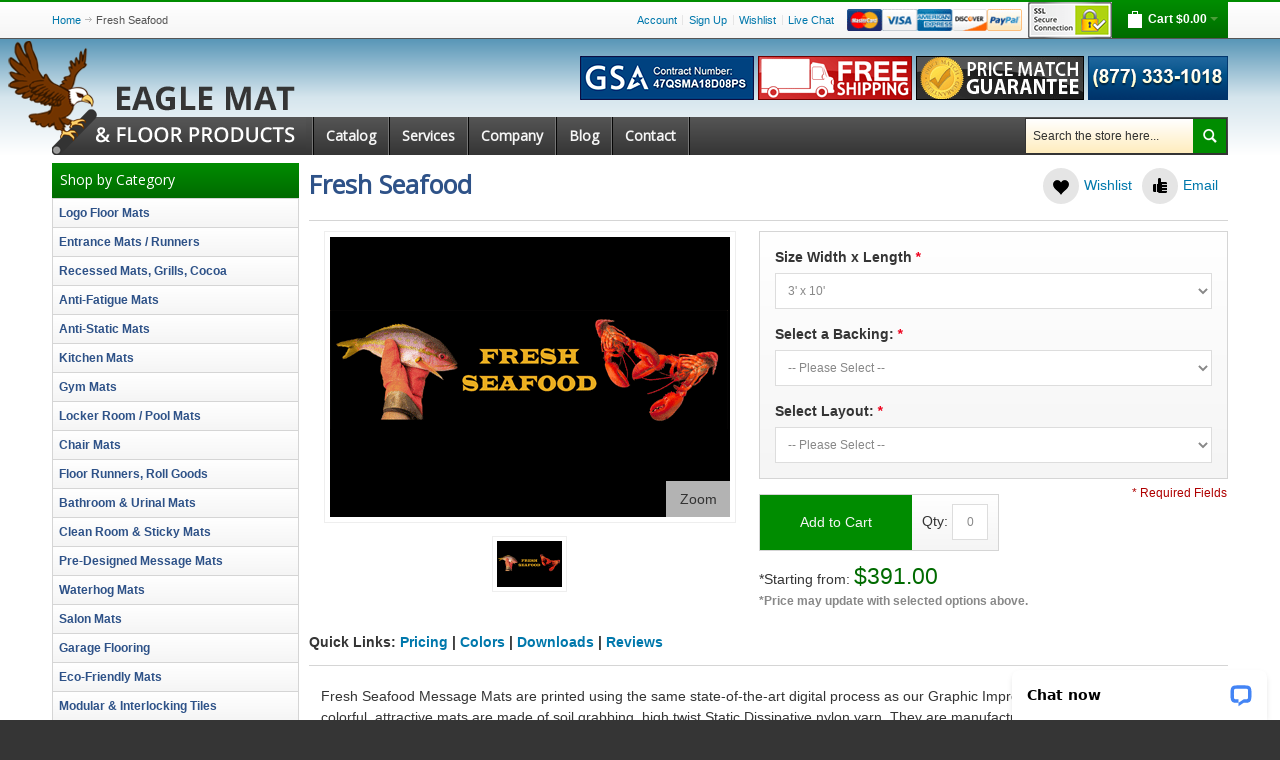

--- FILE ---
content_type: text/html; charset=UTF-8
request_url: https://www.eaglemat.com/fresh-seafood.html
body_size: 15703
content:
<!DOCTYPE html PUBLIC "-//W3C//DTD XHTML 1.0 Strict//EN" "http://www.w3.org/TR/xhtml1/DTD/xhtml1-strict.dtd">
<html xmlns="http://www.w3.org/1999/xhtml" xml:lang="en" lang="en">
<head>

<meta http-equiv="Content-Type" content="text/html; charset=utf-8" />
<title>Fresh Seafood | Eagle Mat</title>
	<meta name="viewport" content="width=device-width, initial-scale=1, maximum-scale=1" />
<meta name="description" content="Buy a Fresh Seafood online at Eagle Mat. Over 25 years of quality floor products and service." />
<meta name="robots" content="INDEX,FOLLOW" />
<link rel="icon" href="https://www.eaglemat.com/media/favicon/default/favicon.ico" type="image/x-icon" />
<link rel="shortcut icon" href="https://www.eaglemat.com/media/favicon/default/favicon.ico" type="image/x-icon" />

<!--[if lt IE 7]>
<script type="text/javascript">
//<![CDATA[
    var BLANK_URL = 'https://www.eaglemat.com/js/blank.html';
    var BLANK_IMG = 'https://www.eaglemat.com/js/spacer.gif';
//]]>
</script>
<![endif]-->

<link rel="stylesheet" type="text/css" href="https://www.eaglemat.com/media/css_secure/af081cbaa9835f28d202c79fe52af6ee.css" />
<link rel="stylesheet" type="text/css" href="https://www.eaglemat.com/media/css_secure/20a206e1d05e19a039d7fee0843d8afa.css" media="all" />
<link rel="stylesheet" type="text/css" href="https://www.eaglemat.com/media/css_secure/f70d78961e062fd618901985c6080a3c.css" media="print" />
<script type="text/javascript" src="https://www.eaglemat.com/media/js/9bfa627b2070e39ca4782d6642d39e48.js"></script>
<link rel="canonical" href="https://www.eaglemat.com/fresh-seafood.html" />
<!--[if IE]>
<link rel="stylesheet" type="text/css" href="https://www.eaglemat.com/media/css_secure/5efac81ff47b84a080536f1cdedc1f5f.css" media="all" />
<![endif]-->
<!--[if lt IE 7]>
<script type="text/javascript" src="https://www.eaglemat.com/media/js/a75e8a99e88d8a915c9386e3291accd9.js"></script>
<![endif]-->
<!--[if lte IE 7]>
<link rel="stylesheet" type="text/css" href="https://www.eaglemat.com/media/css_secure/a915b797cc5fb52019d3bc75afbcf6df.css" media="all" />
<![endif]-->
<!--[if lte IE 8]>
<link rel="stylesheet" type="text/css" href="https://www.eaglemat.com/media/css_secure/1e90a0850afa4e97bbd580d3b91a90de.css" media="all" />
<![endif]-->
<script type="text/javascript">
//<![CDATA[
var infortisTheme = {}; infortisTheme.responsive = true; infortisTheme.maxBreak = 1280;
//]]>
</script>
<script type="text/javascript">
//<![CDATA[
Mage.Cookies.path     = '/';
Mage.Cookies.domain   = '.www.eaglemat.com';
//]]>
</script>

<script type="text/javascript">
//<![CDATA[
optionalZipCountries = [];
//]]>
</script>
<style type="text/css">
								</style><script type="text/javascript">//<![CDATA[
        var Translator = new Translate([]);
        //]]></script>
	<link href='//fonts.googleapis.com/css?family=Open+Sans:400&amp;subset=latin' rel='stylesheet' type='text/css' />

<!-- Google Tag Manager -->
<script>(function(w,d,s,l,i){w[l]=w[l]||[];w[l].push({'gtm.start':
new Date().getTime(),event:'gtm.js'});var f=d.getElementsByTagName(s)[0],
j=d.createElement(s),dl=l!='dataLayer'?'&l='+l:'';j.async=true;j.src=
'https://www.googletagmanager.com/gtm.js?id='+i+dl;f.parentNode.insertBefore(j,f);
})(window,document,'script','dataLayer','GTM-WT92JFL');</script>
<!-- End Google Tag Manager -->
</head>
<body class=" catalog-product-view catalog-product-view product-fresh-seafood ">

<script type="text/javascript">
    var downloads = new Downloads();
</script>

<div id="root-wrapper">
<div class="wrapper">
        <div class="page">
        
<!-- Google Tag Manager (noscript) -->
<noscript><iframe src="https://www.googletagmanager.com/ns.html?id=GTM-WT92JFL"
height="0" width="0" style="display:none;visibility:hidden"></iframe></noscript>
<!-- End Google Tag Manager (noscript) -->

<div class="header-container" id="top">
<div class="header-container2">
<div class="header-container3">

    <div class="header-top-container">
        <div class="header-top header container clearer">
            <div class="grid-full">

                                                <div class="item item-left hide-below-960">
                											<div class="grid-full breadcrumbs">
    <ul>
                    <li class="home">
                            <a href="https://www.eaglemat.com/" title="Go to Home Page">Home</a>
                                        <span>/ </span>
                        </li>
                    <li class="product">
                            <strong class="lastcrumb">Fresh Seafood</strong>
                                    </li>
            </ul>
</div>
									 

				 
                    
                    
                </div>
                

                
                <!--                                  -->
                
                        <div class="block_header_top_right item item-right">
                        <img src="https://www.eaglemat.com/skin/frontend/ultimo/default/images/ssl.png" border="0" alt="SSL" class="hide-below-960" />
                        
<div id="mini-cart" class="dropdown is-empty">

    <div class="dropdown-toggle cover" title="You have no items in your shopping cart.">
    <div class="feature-icon-hover">
    
    	<span class="first close-to-text icon i-cart-wb force-no-bg-color">&nbsp;</span>
        <div class="hide-below-960">Cart</div>
		        	<div class="empty"><span class="price">$0.00</span></div>
                <span class="caret">&nbsp;</span>

	</div> <!-- end: dropdown-toggle > div -->
    </div> <!-- end: dropdown-toggle -->
    
            	<div class="dropdown-menu left-hand block">
        	<div class="block-content-inner">

				                <div class="empty">You have no items in your shopping cart.</div>

            </div> <!-- end: block-content-inner -->
		</div> <!-- end: dropdown-menu -->
    
</div> <!-- end: mini-cart -->

</div>
                            
                                    <div class="block_header_top_right item item-right header_payments"><img src="/skin/frontend/ultimo/default/images/accepted-payments.png" alt="Payments Accepted" width="175" height="22" /></div>
                                
                <div class="top-links links-wrapper-separators-left">

                                
<ul class="links">
            
			
            <li class="first" ><a href="https://www.eaglemat.com/customer/account/" title="Account" >Account</a></li>
                    
			
            <li  id="top-login"><a href="https://www.eaglemat.com/customer/account/login/" title="Log In / Sign Up" >Sign Up</a></li>
                                <li class=" last" ><a href="https://www.eaglemat.com/wishlist/" title="Wishlist" >Wishlist</a></li>
                <li data-id="PPi4hR2ZLuB" class="livechat_button last"><a href="https://www.livechatinc.com/customer-service-software/?partner=lc_6454181&amp;utm_source=chat_button">Live Chat</a></li>
</ul>
                            
                            
                        </div> <!-- end: top-links -->

                        
                        

            </div> <!-- end: grid-full -->
                    </div> <!-- end: header-top -->
    </div> <!-- end: header-top-container -->

    <div class="header-primary-container">
        <div class="header-primary header container">


                <div class="header-main v-grid-container">
					<div class="grid-full">

                    <div class="logo-wrapper v-grid">

                        <a href="https://www.eaglemat.com/" title="Eagle Mat and Floor Products"><img src="https://www.eaglemat.com/skin/frontend/ultimo/default/images/logo.png" alt="Eagle Mat and Floor Products" width="254" height="116" /></a>

                    </div>

                    
                    <div class="user-menu clearer v-grid">
                    
    				<div class="header-items">

                        
                        <div class="line-break-after"></div>
                        
                                                
                        
                        
                        
                                                
                        
                        
                                                    
                                                
                        <div class="header-ssl">
							<img src="https://www.eaglemat.com/skin/frontend/ultimo/default/images/gsa.png" border="0" alt="GSA" />
                        </div>
                        
                        <div class="header-promos hide-below-960">
                        	<a href="/terms-and-conditions.html" title="Terms and Conditions"><img src="https://www.eaglemat.com/skin/frontend/ultimo/default/images/free-shipping.png" border="0" alt="Free Shipping" />
                        	<img src="https://www.eaglemat.com/skin/frontend/ultimo/default/images/price-match-guarantee.png" border="0" alt="Price Match Guarantee" /></a>
                        </div>

                        <div class="header-phone">
                        	<a href="tel:8773331018"><img src="https://www.eaglemat.com/skin/frontend/ultimo/default/images/phone.png" border="0" alt="Call us today: 877-333-1018" width="140" /></a>
                        </div>
                        
    </div>
                        
    <div class="nav-container">
    
        <div class="nav clearer show-bg">
            
    


    
    
        <div id="mobnav" class="grid-full">
            <a id="mobnav-trigger" href="">
                <span class="trigger-icon"><span class="line"></span><span class="line"></span><span class="line"></span></span>
                <span>Menu</span>
            </a>
        </div>

        <ul class="accordion vertnav vertnav-top grid-full">
        
                                    
                        <li class="level0 level-top">
<a class="level-top" href="/services/">
<span>Services</span>
</a>
</li>
<li class="level0 level-top">
<a class="level-top" href="/company/">
<span>Company</span>
</a>
</li>
<li class="level0 level-top">
<a class="level-top" href="/blog/">
<span>Blog</span>
</a>
</li>
<li class="level0 level-top">
<a class="level-top" href="/contact-us/">
<span>Contact</span>
</a>
</li>
        </ul>

    


    
    
        <ul id="nav" class=" classic">
        
                        
                                                        <li id="nav-home" class=" level0 level-top">
                    <a class="level-top feature feature-icon-hover" href="https://www.eaglemat.com/"><span>Catalog</span></a>
                </li>
                        
                                
                                    
                        <li class="level0 level-top">
<a class="level-top" href="/services/">
<span>Services</span>
</a>
</li>
<li class="level0 level-top">
<a class="level-top" href="/company/">
<span>Company</span>
</a>
</li>
<li class="level0 level-top">
<a class="level-top" href="/blog/">
<span>Blog</span>
</a>
</li>
<li class="level0 level-top">
<a class="level-top" href="/contact-us/">
<span>Contact</span>
</a>
</li>            
        </ul>

    


    
    
        <script type="text/javascript">
        //<![CDATA[

                        
                                        var activateMobileMenu = function()
                    {
                        if (jQuery(window).width() < 640)
                        {
                            jQuery('#mobnav').show();
                            jQuery('.vertnav-top').addClass('mobile');
                            jQuery('#nav').addClass('mobile');
                        }
                        else
                        {
                            jQuery('#nav').removeClass('mobile');
                            jQuery('.vertnav-top').removeClass('mobile');
                            jQuery('#mobnav').hide();
                        }
                    }
                    activateMobileMenu();
                    jQuery(window).resize(activateMobileMenu);
        
                
                                jQuery('#mobnav-trigger').toggle(function() {
                    jQuery('.vertnav-top').addClass('show');
                    jQuery(this).addClass('active');
                }, function() {
                    jQuery('.vertnav-top').removeClass('show');
                    jQuery(this).removeClass('active');
                });
                
        //]]>
        </script>

    


    
    
			<div class="search-wrapper-p3  search-wrapper search-wrapper-mobile"><form id="search_mini_form" action="https://www.eaglemat.com/catalogsearch/result/" method="get" class="hide-below-960">
    <div class="form-search">
        <label for="search">Search:</label>
        <input id="search" type="text" name="q" value="" class="input-text" maxlength="128" />
        <button type="submit" title="Search" class="button"><span><span>Search</span></span></button>
        <div id="search_autocomplete" class="search-autocomplete"></div>
        <script type="text/javascript">
        //<![CDATA[
            var searchForm = new Varien.searchForm('search_mini_form', 'search', 'Search the store here...');
            searchForm.initAutocomplete('https://www.eaglemat.com/catalogsearch/ajax/suggest/', 'search_autocomplete');
        //]]>
        </script>
    </div>
</form>
</div>
        </div> <!-- end: nav -->
        
    </div> <!-- end: nav-container -->

                    </div> <!-- end: user-menu -->
				</div>
                </div> <!-- end: v-grid-container -->

        </div> <!-- end: header-primary -->
    </div> <!-- end: header-primary-container -->

</div> <!-- end: header-container3 -->
</div> <!-- end: header-container2 -->
</div> <!-- end: header-container -->
        <div class="main-container col2-left-layout">
            <div class="main-before-top-container"></div>
            <div class="main container">
                <div class="preface grid-full in-col1"></div>
                <div class="col-main grid12-9 grid-col2-main in-col2">


                                        <script type="text/javascript">
    var optionsPrice = new Product.OptionsPrice({"productId":"227","priceFormat":{"pattern":"$%s","precision":2,"requiredPrecision":2,"decimalSymbol":".","groupSymbol":",","groupLength":3,"integerRequired":1},"includeTax":"false","showIncludeTax":false,"showBothPrices":false,"productPrice":391,"productOldPrice":391,"priceInclTax":391,"priceExclTax":391,"skipCalculate":1,"defaultTax":6,"currentTax":0,"idSuffix":"_clone","oldPlusDisposition":0,"plusDisposition":0,"plusDispositionTax":0,"oldMinusDisposition":0,"minusDisposition":0,"tierPrices":[],"tierPricesInclTax":[]});
</script>
<div id="messages_product_view"></div>
<div class="product-view">

<script type="text/javascript">
Shadowbox.init();
</script>

    <form action="https://www.eaglemat.com/checkout/cart/add/uenc/aHR0cHM6Ly93d3cuZWFnbGVtYXQuY29tL2ZyZXNoLXNlYWZvb2QuaHRtbA,,/product/227/form_key/hlQ7MrF3raF3qalo/" method="post" id="product_addtocart_form" enctype="multipart/form-data">

    	<input name="form_key" type="hidden" value="hlQ7MrF3raF3qalo" />
        <div class="no-display">
            <input type="hidden" name="product" value="227" />
            <input type="hidden" name="related_product" id="related-products-field" value="" />
        </div>
        
    			
		<div class="page-title product-title">
			<h1>Fresh Seafood</h1>
			
                            <div class="action-box clearer hide-below-960">
					<ul class="add-to-links addto-gaps-right">

	<li>
        <a class="feature feature-icon-hover first v-centered-content" href="https://www.eaglemat.com/wishlist/index/add/product/227/form_key/hlQ7MrF3raF3qalo/" onclick="productAddToCartForm.submitLight(this, this.href); return false;" title="Add to Wishlist">
			<span class="v-center">
				<span class="icon i-wishlist-bw icon-color-productview"></span>
			</span>
            <span class="v-center">Wishlist</span>
		</a>
	</li>


	<li>
    	<a class="feature feature-icon-hover first v-centered-content" href="https://www.eaglemat.com/sendfriend/product/send/id/227/" title="Share">
			<span class="v-center">
				<span class="icon i-recommend-bw icon-color-productview"></span>
			</span>
			<span class="v-center">Email</span>
		</a>
	</li>

</ul>				</div>
            			
		</div>

        <div class="product-img-column grid12-6">
            



<div class="img-box img-box-style1">


        
                
        <p class="product-image zoom-inside" style="max-width: 400px;">
        
            <a href="https://www.eaglemat.com/media/catalog/product/cache/1/image/650x/040ec09b1e35df139433887a97daa66f/f/r/fresh-seafood.png" class="cloud-zoom" id="zoom1" rel="position:'inside',showTitle:false,lensOpacity:0.5,smoothMove:3,zoomWidth:427,zoomHeight:275,adjustX:0,adjustY:0">
                <img src="https://www.eaglemat.com/media/catalog/product/cache/1/image/400x/040ec09b1e35df139433887a97daa66f/f/r/fresh-seafood.png" alt="Fresh Seafood" title="Fresh Seafood" />
            </a>
            
                                            <a id="zoom-btn" class="lightbox-group zoom-btn-small" href="https://www.eaglemat.com/media/catalog/product/cache/1/image/650x/040ec09b1e35df139433887a97daa66f/f/r/fresh-seafood.png" title="Fresh Seafood">Zoom</a>
                
                    </p>
    
    




        <div class="more-images slider-arrows3 itemslider-thumbnails count-1">
        <div id="itemslider-zoom" class="thumbnails slides">
        
                        
                                            <div class="item" >
                    <a href="https://www.eaglemat.com/media/catalog/product/cache/1/image/650x/040ec09b1e35df139433887a97daa66f/f/r/fresh-seafood.png" class="cloud-zoom-gallery lightbox-group" title="Fresh Seafood"
                        rel="useZoom:'zoom1', smallImage: 'https://www.eaglemat.com/media/catalog/product/cache/1/image/400x/040ec09b1e35df139433887a97daa66f/f/r/fresh-seafood.png'">
                                                    <img class="lazyOwl" data-src="https://www.eaglemat.com/media/catalog/product/cache/1/thumbnail/65x/040ec09b1e35df139433887a97daa66f/f/r/fresh-seafood.png" alt="Fresh Seafood"/>
                                            </a>
                </div>
                    
                </div>
    </div> <!-- end: more-images -->
</div> <!-- end: img-box -->



		<script type="text/javascript">
        jQuery(function($) {
            
            $(".lightbox-group").colorbox({
			                rel:		'lightbox-group',
			                opacity:	0.5,
                speed:		300,
                current:	'{current} / {total}'
				, maxWidth:'95%', maxHeight:'95%'			});
			
			//Product thumbnails
							$(".cloud-zoom-gallery").first().removeClass("cboxElement");
						
			$(".cloud-zoom-gallery").click(function() {
				$("#zoom-btn").attr('href', $(this).attr('href'));
				$("#zoom-btn").attr('title', $(this).attr('title'));
			
									$(".cloud-zoom-gallery").each(function() {
						$(this).addClass("cboxElement");
					});
					$(this).removeClass("cboxElement");
							});
            
        });
    </script>

<script type="text/javascript">
//<![CDATA[

    jQuery(function($) {

        var t; $(window).resize(function() { clearTimeout(t); t = setTimeout(function() { $(".more-images .cloud-zoom-gallery").first().click(); }, 200); });

            var owl = $('#itemslider-zoom');
        owl.owlCarousel({

            mouseDrag: false,

                    lazyLoad: true,
        
                    itemsCustom: [ [0, 1] ],
            responsiveRefreshRate: 50,
        
                    slideSpeed: 200,
        
        
                    autoPlay: 5000,
        
            stopOnHover: true,

                    rewindNav: true,
            rewindSpeed: 600,
        
            pagination: false,
            navigation: true

        }); //end: owl
    
    });
//]]>
</script>
            			

        </div>
        
        <div class="product-shop grid12-6">


            
                        
			<div class="product-type-data">
		    <p class="availability in-stock">Availability: <span>In stock</span></p>
	

                        
    <div class="price-box">
                                                            <span class="label">*Starting from:</span>
                <span class="regular-price" id="product-price-227">
                                            <span class="price">$391.00</span>                                    </span>
                <span class="clearer"></span>
                <span class="price-tooltip">*Price may update with selected options above.</span>
                        
    <!--  -->
    </div>

</div>
			

            
            
                                                    
            
                        
                        
            			        		<div class="box-additional grid12-12">
					<div class="container2-wrapper"><fieldset class="product-options" id="product-options-wrapper">
    <script type="text/javascript">
//<![CDATA[
var DateOption = Class.create({

    getDaysInMonth: function(month, year)
    {
        var curDate = new Date();
        if (!month) {
            month = curDate.getMonth();
        }
        if (2 == month && !year) { // leap year assumption for unknown year
            return 29;
        }
        if (!year) {
            year = curDate.getFullYear();
        }
        return 32 - new Date(year, month - 1, 32).getDate();
    },

    reloadMonth: function(event)
    {
        var selectEl = event.findElement();
        var idParts = selectEl.id.split("_");
        if (idParts.length != 3) {
            return false;
        }
        var optionIdPrefix = idParts[0] + "_" + idParts[1];
        var month = parseInt($(optionIdPrefix + "_month").value);
        var year = parseInt($(optionIdPrefix + "_year").value);
        var dayEl = $(optionIdPrefix + "_day");

        var days = this.getDaysInMonth(month, year);

        //remove days
        for (var i = dayEl.options.length - 1; i >= 0; i--) {
            if (dayEl.options[i].value > days) {
                dayEl.remove(dayEl.options[i].index);
            }
        }

        // add days
        var lastDay = parseInt(dayEl.options[dayEl.options.length-1].value);
        for (i = lastDay + 1; i <= days; i++) {
            this.addOption(dayEl, i, i);
        }
    },

    addOption: function(select, text, value)
    {
        var option = document.createElement('OPTION');
        option.value = value;
        option.text = text;

        if (select.options.add) {
            select.options.add(option);
        } else {
            select.appendChild(option);
        }
    }
});
dateOption = new DateOption();
//]]>
</script>
    <script type="text/javascript">
    //<![CDATA[
    var optionFileUpload = {
        productForm : $('product_addtocart_form'),
        formAction : '',
        formElements : {},
        upload : function(element){
            this.formElements = this.productForm.getElementsBySelector('input', 'select', 'textarea', 'button');
            this.removeRequire(element.readAttribute('id').sub('option_', ''));

            template = '<iframe id="upload_target" name="upload_target" style="width:0; height:0; border:0;"><\/iframe>';

            Element.insert($('option_'+element.readAttribute('id').sub('option_', '')+'_uploaded_file'), {after: template});

            this.formAction = this.productForm.action;
            this.productForm.action = 'https://www.eaglemat.com/catalog/product/upload/option_id/'+element.readAttribute('id').sub('option_', '');
            this.productForm.target = 'upload_target';
            this.productForm.submit();
            this.productForm.target = '';
            this.productForm.action = this.formAction;
        },
        removeRequire : function(skipElementId){
            for(var i=0; i<this.formElements.length; i++){
                if (this.formElements[i].readAttribute('id') != 'option_'+skipElementId+'_file' && this.formElements[i].type != 'button') {
                    this.formElements[i].disabled='disabled';
                }
            }
        },
        addRequire : function(skipElementId){
            for(var i=0; i<this.formElements.length; i++){
                if (this.formElements[i].readAttribute('name') != 'options_'+skipElementId+'_file' && this.formElements[i].type != 'button') {
                    this.formElements[i].disabled='';
                }
            }
        },
        uploadCallback : function(data){
            this.addRequire(data.optionId);
            $('upload_target').remove();

            if (data.error) {

            } else {
                $('option_'+data.optionId+'_uploaded_file').value = data.fileName;
                $('option_'+data.optionId+'_file').value = '';
                $('option_'+data.optionId+'_file').hide();
                $('option_'+data.optionId+'').hide();
                template = '<div id="option_'+data.optionId+'_file_box"><a href="#"><img src="var/options/'+data.fileName+'"><\/a><a href="#" onclick="optionFileUpload.removeFile('+data.optionId+')">Remove file<\/a>';

                Element.insert($('option_'+data.optionId+'_uploaded_file'), {after: template});
            }
        },
        removeFile : function(optionId)
        {
            $('option_'+optionId+'_uploaded_file').value= '';
            $('option_'+optionId+'_file').show();
            $('option_'+optionId+'').show();

            $('option_'+optionId+'_file_box').remove();
        }
    }
    var optionTextCounter = {
        count : function(field,cntfield,maxlimit){
            if (field.value.length > maxlimit){
                field.value = field.value.substring(0, maxlimit);
            } else {
                cntfield.innerHTML = maxlimit - field.value.length;
            }
        }
    }

    Product.Options = Class.create();
    Product.Options.prototype = {
        initialize : function(config){
            this.config = config;
            this.reloadPrice();
        },
        reloadPrice : function(){
            price = new Number();
            config = this.config;
            skipIds = [];
            $$('.product-custom-option').each(function(element){
                var optionId = 0;
                element.name.sub(/[0-9]+/, function(match){
                    optionId = match[0];
                });
                if (this.config[optionId]) {
                    if (element.type == 'checkbox' || element.type == 'radio') {
                        if (element.checked) {
                            if (config[optionId][element.getValue()]) {
                                price += parseFloat(config[optionId][element.getValue()].price);
                            }
                        }
                    } else if(element.hasClassName('datetime-picker') && !skipIds.include(optionId)) {
                        dateSelected = true;
                        $$('.product-custom-option[id^="options_' + optionId + '"]').each(function(dt){
                            if (dt.getValue() == '') {
                                dateSelected = false;
                            }
                        });
                        if (dateSelected) {
                            price += parseFloat(this.config[optionId]);
                            skipIds[optionId] = optionId;
                        }
                    } else if(element.type == 'select-one' || element.type == 'select-multiple') {
                        if (element.options) {
                            $A(element.options).each(function(selectOption){
                                if (selectOption.selected) {
                                    if (this.config[optionId][selectOption.value]) {
                                        price += parseFloat(this.config[optionId][selectOption.value].price);
                                    }
                                }
                            });
                        }
                    } else {
                        if (element.getValue().strip() != '') {
                            price += parseFloat(this.config[optionId].price);
                        }
                    }
                }
            });
            try {
                optionsPrice.changePrice('options', price);
                optionsPrice.reload();
            } catch (e) {

            }
        }
    }
    function validateOptionsCallback(elmId, result){
        var container = $(elmId).up('ul.options-list');
        if (result == 'failed') {
            container.removeClassName('validation-passed');
            container.addClassName('validation-failed');
        } else {
            container.removeClassName('validation-failed');
            container.addClassName('validation-passed');
        }
    }
    var opConfig = new Product.Options({"3310":{"price":0,"oldPrice":0,"priceValue":"0.0000","type":"fixed","excludeTax":0,"includeTax":0},"3311":{"price":0,"oldPrice":0,"priceValue":"0.0000","type":"fixed","excludeTax":0,"includeTax":0},"3312":{"price":0,"oldPrice":0,"priceValue":"0.0000","type":"fixed","excludeTax":0,"includeTax":0},"3012":{"16516":{"price":0,"oldPrice":0,"priceValue":"0.0000","type":"fixed","excludeTax":0,"includeTax":0},"16517":{"price":0,"oldPrice":0,"priceValue":"0.0000","type":"fixed","excludeTax":0,"includeTax":0}},"3572":{"17833":{"price":0,"oldPrice":0,"priceValue":"0.0000","type":"fixed","excludeTax":0,"includeTax":0},"17834":{"price":0,"oldPrice":0,"priceValue":"0.0000","type":"fixed","excludeTax":0,"includeTax":0}}});
    //]]>
    </script>
    <dl>
            <dt><label class="required"><em>*</em>Width</label>
    </dt>
<dd>
    <div class="input-box">
            <input type="text" onchange="opConfig.reloadPrice()" id="options_3310_text" class="input-text required-entry  product-custom-option" name="options[3310]" value="" />
            </div>
</dd>
            <dt><label class="required"><em>*</em>Length</label>
    </dt>
<dd>
    <div class="input-box">
            <input type="text" onchange="opConfig.reloadPrice()" id="options_3311_text" class="input-text required-entry  product-custom-option" name="options[3311]" value="" />
            </div>
</dd>
            <dt><label class="required"><em>*</em>Type</label>
    </dt>
<dd>
    <div class="input-box">
            <input type="text" onchange="opConfig.reloadPrice()" id="options_3312_text" class="input-text required-entry  product-custom-option" name="options[3312]" value="" />
            </div>
</dd>
            
<dt><label class="required"><em>*</em>Select a Backing:</label></dt>
<dd>
    <div class="input-box">
        <select name="options[3012]" id="select_3012" class=" required-entry product-custom-option" title=""  onchange="opConfig.reloadPrice()"><option value="" >-- Please Select --</option><option value="16516" >Smooth (for hard surfaces) </option><option value="16517" >Gripper (for carpeted surfaces) </option></select>                                </div>
</dd>
            
<dt><label class="required"><em>*</em>Select Layout:</label></dt>
<dd class="last">
    <div class="input-box">
        <select name="options[3572]" id="select_3572" class=" required-entry product-custom-option" title=""  onchange="opConfig.reloadPrice()"><option value="" >-- Please Select --</option><option value="17833" >Horizontal </option><option value="17834" >Vertical </option></select>                                </div>
</dd>
        </dl>

<script type="text/javascript">
//<![CDATA[
enUS = {"m":{"wide":["January","February","March","April","May","June","July","August","September","October","November","December"],"abbr":["Jan","Feb","Mar","Apr","May","Jun","Jul","Aug","Sep","Oct","Nov","Dec"]}}; // en_US locale reference
Calendar._DN = ["Sunday","Monday","Tuesday","Wednesday","Thursday","Friday","Saturday"]; // full day names
Calendar._SDN = ["Sun","Mon","Tue","Wed","Thu","Fri","Sat"]; // short day names
Calendar._FD = 0; // First day of the week. "0" means display Sunday first, "1" means display Monday first, etc.
Calendar._MN = ["January","February","March","April","May","June","July","August","September","October","November","December"]; // full month names
Calendar._SMN = ["Jan","Feb","Mar","Apr","May","Jun","Jul","Aug","Sep","Oct","Nov","Dec"]; // short month names
Calendar._am = "AM"; // am/pm
Calendar._pm = "PM";

// tooltips
Calendar._TT = {};
Calendar._TT["INFO"] = "About the calendar";

Calendar._TT["ABOUT"] =
"DHTML Date/Time Selector\n" +
"(c) dynarch.com 2002-2005 / Author: Mihai Bazon\n" +
"For latest version visit: http://www.dynarch.com/projects/calendar/\n" +
"Distributed under GNU LGPL. See http://gnu.org/licenses/lgpl.html for details." +
"\n\n" +
"Date selection:\n" +
"- Use the \xab, \xbb buttons to select year\n" +
"- Use the " + String.fromCharCode(0x2039) + ", " + String.fromCharCode(0x203a) + " buttons to select month\n" +
"- Hold mouse button on any of the above buttons for faster selection.";
Calendar._TT["ABOUT_TIME"] = "\n\n" +
"Time selection:\n" +
"- Click on any of the time parts to increase it\n" +
"- or Shift-click to decrease it\n" +
"- or click and drag for faster selection.";

Calendar._TT["PREV_YEAR"] = "Prev. year (hold for menu)";
Calendar._TT["PREV_MONTH"] = "Prev. month (hold for menu)";
Calendar._TT["GO_TODAY"] = "Go Today";
Calendar._TT["NEXT_MONTH"] = "Next month (hold for menu)";
Calendar._TT["NEXT_YEAR"] = "Next year (hold for menu)";
Calendar._TT["SEL_DATE"] = "Select date";
Calendar._TT["DRAG_TO_MOVE"] = "Drag to move";
Calendar._TT["PART_TODAY"] = ' (' + "Today" + ')';

// the following is to inform that "%s" is to be the first day of week
Calendar._TT["DAY_FIRST"] = "Display %s first";

// This may be locale-dependent. It specifies the week-end days, as an array
// of comma-separated numbers. The numbers are from 0 to 6: 0 means Sunday, 1
// means Monday, etc.
Calendar._TT["WEEKEND"] = "0,6";

Calendar._TT["CLOSE"] = "Close";
Calendar._TT["TODAY"] = "Today";
Calendar._TT["TIME_PART"] = "(Shift-)Click or drag to change value";

// date formats
Calendar._TT["DEF_DATE_FORMAT"] = "%b %e, %Y";
Calendar._TT["TT_DATE_FORMAT"] = "%B %e, %Y";

Calendar._TT["WK"] = "Week";
Calendar._TT["TIME"] = "Time:";
//]]>
</script>
    <span style="display:none;" class="scp-please-wait"><img src="https://www.eaglemat.com/skin/frontend/base/default/images/scp-ajax-loader.gif" class="v-middle" alt="" /> &nbsp; Loading... &nbsp;</span>
        <div id="SCPcustomOptionsDiv"></div>
            <p class="required">* Required Fields</p>
    </fieldset>
<script type="text/javascript">
    $$('#product-options-wrapper dl').each(function(label) {
        label.addClassName('last');
    });
</script>
<div class="product-options-bottom">
    
	<div class="add-to-cart v-centered-content">
    	<button type="button" title="Add to Cart" class="button btn-cart v-center" onclick="productAddToCartForm.submit(this)"><span><span>Add to Cart</span></span></button>
					<div class="qty-wrapper v-center">
				<label for="qty">Qty:</label>
				<input type="text" name="qty" id="qty" maxlength="12" value="0" title="Qty" class="input-text qty" />
			</div>
			</div>
	<div class="paypal-wrapper"></div>
</div>
</div>
				</div>
        	                
        	    		
    		        		
        
        <div class="product-view-price">
        		 

                        
    <div class="price-box">
                                                            <span class="label">*Starting from:</span>
                <span class="regular-price" id="product-price-227_clone">
                                            <span class="price">$391.00</span>                                    </span>
                <span class="clearer"></span>
                <span class="price-tooltip">*Price may update with selected options above.</span>
                        
    <!--  -->
    </div>

 
        </div>
            
            <!--  -->

        </div> <!-- end: product-shop -->
        
        
        

    </form>
    <script type="text/javascript">
    //<![CDATA[
        var productAddToCartForm = new VarienForm('product_addtocart_form');
        productAddToCartForm.submit = function(button, url) {
            if (this.validator.validate()) {
                var form = this.form;
                var oldUrl = form.action;

                if (url) {
                   form.action = url;
                }
                var e = null;
                try {
                    this.form.submit();
                } catch (e) {
                }
                this.form.action = oldUrl;
                if (e) {
                    throw e;
                }

                if (button && button != 'undefined') {
                    button.disabled = true;
                }
            }
        }.bind(productAddToCartForm);

        productAddToCartForm.submitLight = function(button, url){
            if(this.validator) {
                var nv = Validation.methods;
                delete Validation.methods['required-entry'];
                delete Validation.methods['validate-one-required'];
                delete Validation.methods['validate-one-required-by-name'];
                if (this.validator.validate()) {
                    if (url) {
                        this.form.action = url;
                    }
                    this.form.submit();
                }
                Object.extend(Validation.methods, nv);
            }
        }.bind(productAddToCartForm);
    //]]>
    </script>

		
		

		
        
        

	
	
    
    	
	<div class="clearer"></div>
	
	<div class="quick-links">
		<span>Quick Links: <a id="goto-pricing" href="#pricingoptions">Pricing</a> | <a id="goto-colors" href="#colorpalette">Colors</a> | <a id="goto-colors" href="#productdownloads">Downloads</a> | <a id="goto-colors" href="#customerreviews">Reviews</a></span>
	</div>

		<div class="product-description">
			<div class="std">
				
		<p>Fresh Seafood Message Mats are printed using the same state-of-the-art digital process as our Graphic Impressions Logo Mats. These colorful, attractive mats are made of soil grabbing, high twist Static Dissipative nylon yarn. They are manufactured with a non-skid Nitrile rubber backing and are fully launderable.</p>
<ul>
<li>Makes for an attractive addition to one&rsquo;s Seafood Section in addition to cleaning the dirt and debris off of customer&rsquo;s shoes.</li>
<li>100% Nitrile Rubber for maximum oil resistance, weight reduction, and flexibility.</li>
<li>&nbsp;Comes 3/8&rdquo; thick.&nbsp; Dimensions: 3&rsquo; x10&rsquo;</li>
<li>Ask about our Commercial Laundering Service!</li>
</ul>		
			</div>
			
		</div>
		
			<div class="product-categories">
			
			Available in: 
                                                                     		<a href="https://www.eaglemat.com/pre-designed-message-mats.html">Pre-Designed Message Mats</a> | 
							                              						<strong>Need help? <a href="tel:8773331018">(877) 333-1018</a></strong>
			
			</div>
		
<div class="product-specs-title">
	<a name="pricingoptions"></a>
	<h5>Pricing Options</h5>
</div>
<div class="product-specs-wrapper">
	<div class="product-specs-container">
		<table class="data-table grouped-items"><colgroup><col /> <col /> <col /></colgroup>
<thead>
<tr><th>Standard Sizes</th><th class="a-center">Qty. 1</th><th class="a-center">Qty. 2+</th></tr>
</thead>
<tbody>
<tr>
<td>3' x 10'</td>
<td class="a-center">$391.00</td>
<td class="a-center">$301.00</td>
</tr>
</tbody>
</table>
	</div>
</div>
<div class="scroll-to-top"><a href="#top">Scroll Back to Top</a></div>


<div class="product-specs-title">
	<a name="colorpalette"></a>
	<h5>Color Palette &amp; Patterns</h5>
</div>
<div class="product-specs-wrapper" id="product-color-wrapper">
	<div class="product-specs-container" id="product-color-container">
			</div>
</div>
<div class="scroll-to-top"><a href="#top">Scroll Back to Top</a></div>


<div class="product-specs-title">
	<a name="productdownloads"></a>
	<h5>Product Downloads</h5>
</div>
<div class="product-specs-wrapper">
	<div class="product-specs-container">
					

		<div class="downloads-links-block">

	    
	    <table border="0" cellspacing="2">
	    <tbody>
	    

        
	                                    <tr>
                        <td><img src="https://www.eaglemat.com/media/images/downloads/types/pdf.png" alt="pdf"/></td>
                        <td>
                                                                                                                        <a href="https://www.eaglemat.com/downloads/dl/file/id/134/washing_instructions_graphic_impressions_supreme_carpet_logo_mats_and_pre_designed_message_mats.pdf" onclick="downloads.updateDownloads('https://www.eaglemat.com/downloads/dl/updateDownloads/id/134/', 'https://www.eaglemat.com/downloads/dl/file/id/134/washing_instructions_graphic_impressions_supreme_carpet_logo_mats_and_pre_designed_message_mats.pdf', 1); return false;" title="Washing Instructions - Graphic Impressions &amp; Supreme Carpet Logo Mats and Pre-Designed Message Mats"><b>Washing Instructions - Graphic Impressions & Supreme Carpet Logo Mats and Pre-Designed Message Mats</b></a>
                                                                                                                (Size: 248.9 KB)
                                                                                                        Downloads: 3326                                                </td>
                    </tr>
            	    
        

	    </tbody>
	    </table>

        <p style="padding-top: 5px;"><span>* To download a file, please right-click the file and select "Save Target As..."</span></p>

	</div>
				</div>
</div>
<div class="scroll-to-top"><a href="#top">Scroll Back to Top</a></div>


<div class="product-specs-title">
	<a name="customerreviews"></a>
	<h5>Customer Reviews</h5>
</div>
<div class="product-specs-wrapper">
	<div class="product-specs-container">
			</div>
</div>
<div class="scroll-to-top"><a href="#top">Scroll Back to Top</a></div>
         
        
</div> <!-- end: product-view -->
<!-- mico-bannerprintpricing-template -->
<div id="mico-bannerprintpricing-template" class="mico-bannerprintpricing-template" style="display:none;">
	<div id="mico-bannerprintpricing-container" class="mico-bannerprintpricing-container">
		<dt><label class="required"><em>*</em>Size {LX} x {LY}</label></dt>
		<dd>
			<div class="input-box mico-bannerprintpricing-box mico-bannerprintpricing-main" id="mico-bannerprintpricing-main">
				<select name="mico-bannerprintpricing-select" id="mico-bannerprintpricing-select" class="product-custom-option" onchange="micoBannerPrintPricing.setValueXY();">
					<option value="">Select size</option>
					<option></option>
				</select>
			</div>
			<div class="clear-both"></div>
			<div class="input-box mico-bannerprintpricing-box mico-bannerprintpricing-inactive mico-bannerprintpricing-custom-size" id="mico-bannerprintpricing-custom-size">
				<table><tr><td>
					<label class="required"><em>*</em><strong>{LX}</strong></label><br/>
					<input type="text" id="mico-bannerprintpricing-x" name="mico-bannerprintpricing-x" class="input-text mico-bannerprintpricing-input mico-bannerprintpricing-x" value="" onchange="micoBannerPrintPricing.setValueX();"/>
					ft.										<input type="text" id="mico-bannerprintpricing-x-in" name="mico-bannerprintpricing-x-in" class="input-text sub-unit mico-bannerprintpricing-input mico-bannerprintpricing-x mico-bannerprintpricing-x-in mico-bannerprintpricing-unit-sub mico-bannerprintpricing-unit-sub-x mico-bannerprintpricing-unit-sub-x-in" value="" onchange="micoBannerPrintPricing.setValueX();"/>
					<span class="mico-bannerprintpricing-unit-sub mico-bannerprintpricing-unit-sub-x mico-bannerprintpricing-unit-sub-x-in">in.</span>
									</td><td><span class="mico-bannerprintpricing-span">x</span></td><td>
					<label class="required"><em>*</em><strong>{LY}</strong></label><br/>
					<input type="text" id="mico-bannerprintpricing-y" name="mico-bannerprintpricing-y" class="input-text mico-bannerprintpricing-input mico-bannerprintpricing-y" value="" onchange="micoBannerPrintPricing.setValueY();"/>
					ft.										<input type="text" id="mico-bannerprintpricing-y-in" name="mico-bannerprintpricing-y-in" class="input-text sub-unit mico-bannerprintpricing-input mico-bannerprintpricing-y mico-bannerprintpricing-y-in mico-bannerprintpricing-unit-sub mico-bannerprintpricing-unit-sub-y mico-bannerprintpricing-unit-sub-y-in" value="" onchange="micoBannerPrintPricing.setValueY();"/>
					<span class="mico-bannerprintpricing-unit-sub mico-bannerprintpricing-unit-sub-x mico-bannerprintpricing-unit-sub-x-in">in.</span>
									</td></tr></table>
			</div>
		</dd>
		<div class="clear-both"></div>
	</div>
	<div class="clear-both"></div>	
</div>
<!--div id="mico-log"></div-->
<!-- end mico-bannerprintpricing-template -->
<script type="text/javascript">	
//<![CDATA[
micoBannerPrintPricing = new MicoBannerPrintPricing({"active":1,"radix":"1","group":"mico_bannerprintpricing_group","Y":{"length":1,"height":1,"id":"3311","type":"text","title":"Length"},"X":{"width":1,"id":"3310","type":"text","title":"Width"},"showSelectSize":0,"upcharge":[],"color":{"color":1},"attribute":"mico_bannerprintpricing_file","alert":"Min value = {min}, Max value = {max}","step":0,"unit":"ft.","bannerType":{"type":1},"subUnit":[{"key":"in","title":"in.","unit":0.083333333333333}],"csvDelimiter":"","csvEnclosure":"","decimalSymbol":"","groupSymbol":"","bannerTypeOption":3312,"pricesheet":{"config":{"radix":"1","min x":"3","max x":"4","min y":"1","max y":"10","type":"qty","color":{"X":{"from":1,"to":200},"Y":{"from":1,"to":750}},"colorExt":{"X":{"from":1,"to":150},"Y":{"from":1,"to":750}},"sizeupcharge":0,"optionalupcharge":25},"startRow":5,"startCol":2,"endCol":3,"minPrice":391,"matrix":{"3x10-3x10":{"base":391,"discount":{"2":301}}},"msizes":{"3x10-3x10":{"X":"3","Y":"10","title":"3' x 10'","key":"3x10-3x10"}}},"price":"391.0000","colors":0,"upchargeOption":0});
//]]>
</script>
<script type="text/javascript">
    var lifetime = 3600;
    var expireAt = Mage.Cookies.expires;
    if (lifetime > 0) {
        expireAt = new Date();
        expireAt.setTime(expireAt.getTime() + lifetime * 1000);
    }
    Mage.Cookies.set('external_no_cache', 1, expireAt);
</script>
                </div>
                <div class="col-left sidebar grid12-3 grid-col2-sidebar in-sidebar"><div class="block block-vertnav hide-below-768">
    <div class="block-title">
        <strong><span><a href="/#catalog" title="Catalog">Shop by Category</a></span></strong>
    </div>
    <div class="block-content">
        <ul class="accordion accordion-style1 vertnav vertnav-side clearer">
            <li class="level0 nav-1 first">
<a href="https://www.eaglemat.com/logo-floor-mats.html">
<span>Logo Floor Mats</span>
</a>
</li><li class="level0 nav-2">
<a href="https://www.eaglemat.com/entrance-mats-runners.html">
<span>Entrance Mats / Runners</span>
</a>
</li><li class="level0 nav-3">
<a href="https://www.eaglemat.com/recessed-mats-grills-and-cocoa.html">
<span>Recessed Mats, Grills, Cocoa</span>
</a>
</li><li class="level0 nav-4">
<a href="https://www.eaglemat.com/anti-fatigue-mats.html">
<span>Anti-Fatigue Mats</span>
</a>
</li><li class="level0 nav-5">
<a href="https://www.eaglemat.com/anti-static-mats.html">
<span>Anti-Static Mats</span>
</a>
</li><li class="level0 nav-6">
<a href="https://www.eaglemat.com/kitchen-mats.html">
<span>Kitchen Mats</span>
</a>
</li><li class="level0 nav-7">
<a href="https://www.eaglemat.com/gym-mats.html">
<span>Gym Mats</span>
</a>
</li><li class="level0 nav-8">
<a href="https://www.eaglemat.com/locker-room-pool-mats.html">
<span>Locker Room / Pool Mats</span>
</a>
</li><li class="level0 nav-9">
<a href="https://www.eaglemat.com/chair-mats.html">
<span>Chair Mats</span>
</a>
</li><li class="level0 nav-10">
<a href="https://www.eaglemat.com/floor-runners-roll-goods.html">
<span>Floor Runners, Roll Goods</span>
</a>
</li><li class="level0 nav-11">
<a href="https://www.eaglemat.com/bathroom-urinal-mats.html">
<span>Bathroom &amp; Urinal Mats</span>
</a>
</li><li class="level0 nav-12">
<a href="https://www.eaglemat.com/clean-room-mats.html">
<span>Clean Room &amp; Sticky Mats</span>
</a>
</li><li class="level0 nav-13">
<a href="https://www.eaglemat.com/pre-designed-message-mats.html">
<span>Pre-Designed Message Mats</span>
</a>
</li><li class="level0 nav-14">
<a href="https://www.eaglemat.com/waterhog-mats.html">
<span>Waterhog Mats</span>
</a>
</li><li class="level0 nav-15">
<a href="https://www.eaglemat.com/salon-mats.html">
<span>Salon Mats</span>
</a>
</li><li class="level0 nav-16">
<a href="https://www.eaglemat.com/garage-flooring.html">
<span>Garage Flooring</span>
</a>
</li><li class="level0 nav-17">
<a href="https://www.eaglemat.com/eco-friendly-mats.html">
<span>Eco-Friendly Mats</span>
</a>
</li><li class="level0 nav-18">
<a href="https://www.eaglemat.com/modular-interlocking-tiles.html">
<span>Modular &amp; Interlocking Tiles</span>
</a>
</li><li class="level0 nav-19">
<a href="https://www.eaglemat.com/rubber-matting.html">
<span>Rubber Matting</span>
</a>
</li><li class="level0 nav-20">
<a href="https://www.eaglemat.com/floor-mat-accessories.html">
<span>Floor Mat Accessories</span>
</a>
</li><li class="level0 nav-21">
<a href="https://www.eaglemat.com/wall-and-corner-guards.html">
<span>Wall &amp; Corner Guards</span>
</a>
</li><li class="level0 nav-22">
<a href="https://www.eaglemat.com/stair-treads.html">
<span>Stair Treads</span>
</a>
</li><li class="level0 nav-23">
<a href="https://www.eaglemat.com/crowd-control.html">
<span>Crowd Control &amp; Stanchions</span>
</a>
</li><li class="level0 nav-24">
<a href="https://www.eaglemat.com/elevator-pads.html">
<span>Elevator Pads</span>
</a>
</li><li class="level0 nav-25">
<a href="https://www.eaglemat.com/umbrella-stands.html">
<span>Umbrella Stands</span>
</a>
</li><li class="level0 nav-26 last">
<a href="https://www.eaglemat.com/clearance-items.html">
<span>Clearance Items</span>
</a>
</li>        </ul>
    </div>
</div>
<div class="block block-list block-compare">
    <div class="block-title">
        <strong><span>Compare Products                    </span></strong>
    </div>
    <div class="block-content">
            <p class="empty">You have no items to compare.</p>
        </div>
</div>
<a href="/contact-us/" title="Contact Us"><img src="/skin/frontend/ultimo/default/images/contact-us.png" alt="Contact Us" /></a><br />
<a href="https://www.eaglemat.net/" target="_blank" rel="nofollow"><img src="/skin/frontend/ultimo/default/images/commercial-carpet-division.png" alt="Commercial Carpet Division" /></a>
<div data-id="Peqe4wQZLpB" class="livechat_button"><a href="https://www.livechatinc.com/help-desk-software/?partner=lc_6454181&amp;utm_source=chat_button">help desk software</a></div></div>
                <div class="postscript grid-full in-col1"></div>
                                            </div>
        </div>
        
<div class="footer-container">
<div class="footer-container2">

	<div class="footer-top-container section-container">
        <div class="footer-top footer container stretched">
            <div class="grid-full">
            
                <div class="section clearer links-wrapper-separators">
                
                <div class="footer-clients-bottom grid-full">
                
                    <span class="footer-title">Eagle Mat is proud to service the following companies:</span>
                    <img src="/skin/frontend/ultimo/default/images/clients.png" alt="Our Clients" />
                    
                </div>
                    
                </div> <!-- end: footer-top section -->
                
            </div> <!-- end: grid-full -->
        </div> <!-- end: footer-top -->
    </div>



	    
        
    <div class="footer-primary-container section-container">
        <div class="footer-primary footer container">
            <div class="grid-full">

				                
                                <div class="footer-primary-bottom grid-full">
                    <div class="clearer">
                    
                                                                <div class="item item-left"><ul>
<li><a href="/" title="Home">Home</a></li>
<li><a href="/contact-us/" title="Contact Us">Contact Us</a></li>
<li><a href="/privacy-policy.html" title="Privacy Policy">Privacy Policy</a></li>
<li><a href="/catalogsearch/advanced/" title="Search">Search</a></li>
<li><a href="/sitemap.html" title="Site Map">Site Map</a></li>
<li class="last"><a href="/terms-and-conditions.html" title="Terms and Conditions">Terms and Conditions</a></li>
</ul></div>
					                        
                                                

                        
                    </div> 
                </div> <!-- end: footer-primary-bottom -->
                            
            </div> <!-- end: grid-full -->
        </div> <!-- end: footer-primary -->
    </div>
    
    
        
    

    
    <div class="footer-bottom-container section-container">
        <div class="footer-bottom footer container">
            <div class="grid-full">

                <div class="section clearer">
                
                	<div class="item item-left">
                    	<p class="footer-copyright"><span class="copyright"><strong>Copyright &copy; 2020 Eagle Mat and Floor Products.  All Rights Reserved.</strong></span><br /><span class="siteinfo"><a href="/privacy-policy.html" title="Privacy Policy">Click here to read our Privacy Policy</a> | 
<a href="https://www.accelerank.com" title="Web Marketing">Web Marketing</a> by //<a href="https://www.accelerank.com" title="Accelerank">ACCELERANK</a></span></p>
                    </div>
                    
                                        	<div class="item item-right block_footer_payment"><img src="/skin/frontend/ultimo/default/images/accepted-payments-footer.png" alt="Payments Accepted" width="284" height="50" /></div>
                                        
                                        
                    
                </div> <!-- end: footer-bottom section -->

            </div> <!-- end: grid-full -->
        </div> <!-- end: footer-bottom -->
    </div>
    
    <a href="#top" id="scroll-to-top">To top</a>

</div> <!-- end: footer-container2 -->
</div> <!-- end: footer-container -->

<!-- Start of LiveChat (www.livechatinc.com) code -->
<script type="text/javascript">
var __lc = {};
__lc.license = 6454181;
__lc.group = 1;

(function() {
  var lc = document.createElement('script'); lc.type = 'text/javascript'; lc.async = true;
  lc.src = ('https:' == document.location.protocol ? 'https://' : 'http://') + 'cdn.livechatinc.com/tracking.js';
  var s = document.getElementsByTagName('script')[0]; s.parentNode.insertBefore(lc, s);
})();
</script>
<!-- End of LiveChat code -->                
<script type="text/javascript">
	//<![CDATA[

			var gridItemsEqualHeightApplied = false;
	function setGridItemsEqualHeight($)
	{
		var $list = $('.category-products-grid');
		var $listItems = $list.children();

		var centered = $list.hasClass('centered');
		var gridItemMaxHeight = 0;
		$listItems.each(function() {
			
			$(this).css("height", "auto"); 			var $object = $(this).find('.actions');

						if (centered)
			{
				var objectWidth = $object.width();
				var availableWidth = $(this).width();
				var space = availableWidth - objectWidth;
				var leftOffset = space / 2;
				$object.css("padding-left", leftOffset + "px"); 			}

						var bottomOffset = parseInt($(this).css("padding-top"));
			if (centered) bottomOffset += 10;
			$object.css("bottom", bottomOffset + "px");

						if ($object.is(":visible"))
			{
								var objectHeight = $object.height();
				$(this).css("padding-bottom", (objectHeight + bottomOffset) + "px");
			}

						
			gridItemMaxHeight = Math.max(gridItemMaxHeight, $(this).height());
		});

		//Apply max height
		$listItems.css("height", gridItemMaxHeight + "px");
		gridItemsEqualHeightApplied = true;

	}
	


	jQuery(function($) {

				$('.collapsible').each(function(index) {
			$(this).prepend('<span class="opener">&nbsp;</span>');
			if ($(this).hasClass('active'))
			{
				$(this).children('.block-content').css('display', 'block');
			}
			else
			{
				$(this).children('.block-content').css('display', 'none');
			}			
		});
				$('.collapsible .opener').click(function() {
			
			var parent = $(this).parent();
			if (parent.hasClass('active'))
			{
				$(this).siblings('.block-content').stop(true).slideUp(300, "easeOutCubic");
				parent.removeClass('active');
			}
			else
			{
				$(this).siblings('.block-content').stop(true).slideDown(300, "easeOutCubic");
				parent.addClass('active');
			}
			
		});
		
		
				var ddOpenTimeout;
		var dMenuPosTimeout;
		var DD_DELAY_IN = 200;
		var DD_DELAY_OUT = 0;
		var DD_ANIMATION_IN = 0;
		var DD_ANIMATION_OUT = 0;
		$(".clickable-dropdown > .dropdown-toggle").click(function() {
			$(this).parent().addClass('open');
			$(this).parent().trigger('mouseenter');
		});
		$(".dropdown").hover(function() {
			
			
			var ddToggle = $(this).children('.dropdown-toggle');
			var ddMenu = $(this).children('.dropdown-menu');
			var ddWrapper = ddMenu.parent(); 			
						ddMenu.css("left", "");
			ddMenu.css("right", "");
			
						if ($(this).hasClass('clickable-dropdown'))
			{
								if ($(this).hasClass('open'))
				{
					$(this).children('.dropdown-menu').stop(true, true).delay(DD_DELAY_IN).fadeIn(DD_ANIMATION_IN, "easeOutCubic");
				}
			}
			else
			{
								clearTimeout(ddOpenTimeout);
				ddOpenTimeout = setTimeout(function() {
					
					ddWrapper.addClass('open');
					
				}, DD_DELAY_IN);
				
				//$(this).addClass('open');
				$(this).children('.dropdown-menu').stop(true, true).delay(DD_DELAY_IN).fadeIn(DD_ANIMATION_IN, "easeOutCubic");
			}
			
						clearTimeout(dMenuPosTimeout);
			dMenuPosTimeout = setTimeout(function() {

				if (ddMenu.offset().left < 0)
				{
					var space = ddWrapper.offset().left; 					ddMenu.css("left", (-1)*space);
					ddMenu.css("right", "auto");
				}
			
			}, DD_DELAY_IN);
			
		}, function() {
			var ddMenu = $(this).children('.dropdown-menu');
			clearTimeout(ddOpenTimeout); 			ddMenu.stop(true, true).delay(DD_DELAY_OUT).fadeOut(DD_ANIMATION_OUT, "easeInCubic");
			if (ddMenu.is(":hidden"))
			{
				ddMenu.hide();
			}
			$(this).removeClass('open');
		});
		
		
		
							$(".main").addClass("show-bg");
				
		
		
				var windowScroll_t;
		$(window).scroll(function(){
			
			clearTimeout(windowScroll_t);
			windowScroll_t = setTimeout(function() {
										
				if ($(this).scrollTop() > 100)
				{
					$('#scroll-to-top').fadeIn();
				}
				else
				{
					$('#scroll-to-top').fadeOut();
				}
			
			}, 500);
			
		});
		
		$('#scroll-to-top').click(function(){
			$("html, body").animate({scrollTop: 0}, 600, "easeOutCubic");
			return false;
		});
		
		
		
				
			var startHeight;
			var bpad;
			$('.category-products-grid').on('mouseenter', '.item', function() {

														if ($(window).width() >= 320)
					{
				
											if (gridItemsEqualHeightApplied === false)
						{
							return false;
						}
					
					startHeight = $(this).height();
					$(this).css("height", "auto"); //Release height
					$(this).find(".display-onhover").fadeIn(400, "easeOutCubic"); //Show elements visible on hover
					var h2 = $(this).height();
					
										////////////////////////////////////////////////////////////////
					var addtocartHeight = 0;
					var addtolinksHeight = 0;
					
										
										
											var diff = 0;
						if (h2 < startHeight)
						{
							$(this).height(startHeight);
						}
						else
						{
							$(this).height(h2);
							diff = h2 - startHeight;
						}
										////////////////////////////////////////////////////////////////

					$(this).css("margin-bottom", "-" + diff + "px"); 
									} 								
			}).on('mouseleave', '.item', function() {

													if ($(window).width() >= 320)
					{
				
					//Clean up
					$(this).find(".display-onhover").stop(true).hide();
					$(this).css("margin-bottom", "");

																$(this).height(startHeight);
					
									} 								
			});
		
		


				$('.products-grid, .products-list').on('mouseenter', '.item', function() {
			$(this).find(".alt-img").fadeIn(400, "easeOutCubic");
		}).on('mouseleave', '.item', function() {
			$(this).find(".alt-img").stop(true).fadeOut(400, "easeOutCubic");
		});



				$('.fade-on-hover').on('mouseenter', function() {
			$(this).animate({opacity: 0.75}, 300, 'easeInOutCubic');
		}).on('mouseleave', function() {
			$(this).stop(true).animate({opacity: 1}, 300, 'easeInOutCubic');
		});



						var winWidth = $(window).width();
		var winHeight = $(window).height();
		$(window).resize(
			$.debounce(50, onEventResize)
		); //end: resize

				function onEventResize() {

						var winNewWidth = $(window).width();
			var winNewHeight = $(window).height();
			if (winWidth != winNewWidth || winHeight != winNewHeight)
			{
				afterResize(); 			}
			//Update window size variables
			winWidth = winNewWidth;
			winHeight = winNewHeight;

		} //end: onEventResize

				function afterResize() {

						$(document).trigger("themeResize");

										setGridItemsEqualHeight($);
									
						$('.itemslider').each(function(index) {
				var flex = $(this).data('flexslider');
				if (flex != null)
				{
					flex.flexAnimate(0);
					flex.resize();
				}
			});
							
						var slideshow = $('.the-slideshow').data('flexslider');
			if (slideshow != null)
			{
				slideshow.resize();
			}

		} //end: afterResize



	}); /* end: jQuery(){...} */
	
	

	jQuery(window).load(function(){
		
							setGridItemsEqualHeight(jQuery);
		
	}); /* end: jQuery(window).load(){...} */

	//]]>
</script>



<div id="downloads_video_popup">
    <div class="popup-cont">
        <div id="dl_video_content">
            <div id="dl_video_title">
                <h2>video title</h2>
            </div>
            <div id="dl_video">
                video content
            </div>
        </div>
        <div id="dl-spinner" class="spinner"></div>
        <div type="button" id="close_popup" class="close-button"></div>
    </div>
</div>
<div id="downloads_video_overlay"></div>
<script type="text/javascript">
    downloads.postInit();
</script>

    </div>
</div>
</div> <!-- end: root-wrapper -->
</body>
</html>


--- FILE ---
content_type: application/javascript; charset=UTF-8
request_url: https://api.livechatinc.com/v3.6/customer/action/get_dynamic_configuration?x-region=us-south1&license_id=6454181&client_id=c5e4f61e1a6c3b1521b541bc5c5a2ac5&url=https%3A%2F%2Fwww.eaglemat.com%2Ffresh-seafood.html&group_id=1&channel_type=code&jsonp=__zk10cd90i4o
body_size: 235
content:
__zk10cd90i4o({"organization_id":"c35e792a-01cd-4193-8d62-e639a11d45a2","livechat_active":true,"livechat":{"group_id":1,"client_limit_exceeded":false,"domain_allowed":true,"online_group_ids":[0,1,2,3],"config_version":"4217.0.4.273.5.20.6.10.7.5.7.15.2","localization_version":"4940c52ca0caf914a8b155bf4411bbe5","language":"en"},"default_widget":"livechat"});

--- FILE ---
content_type: text/plain
request_url: https://www.google-analytics.com/j/collect?v=1&_v=j102&a=1293847933&t=pageview&_s=1&dl=https%3A%2F%2Fwww.eaglemat.com%2Ffresh-seafood.html&ul=en-us%40posix&dt=Fresh%20Seafood%20%7C%20Eagle%20Mat&sr=1280x720&vp=1280x720&_u=YEBAAAABAAAAAC~&jid=597240115&gjid=763667078&cid=67644571.1769697077&tid=UA-20806198-1&_gid=2012772778.1769697077&_r=1&_slc=1&gtm=45He61s0h2n81WT92JFLza200&gcd=13l3l3l3l1l1&dma=0&tag_exp=103116026~103200004~104527906~104528501~104684208~104684211~115938466~115938468~116185181~116185182~116988315~117041588~117223564&z=441678869
body_size: -450
content:
2,cG-247J5Q54R0